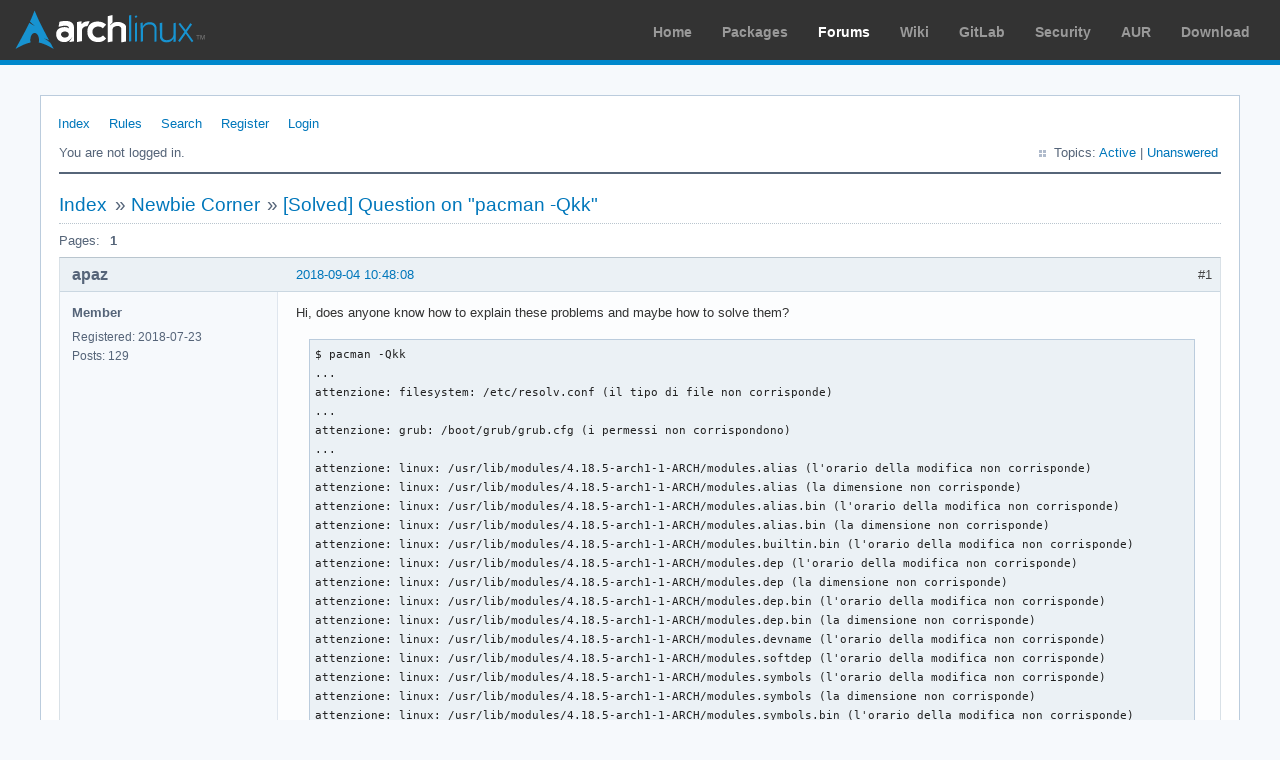

--- FILE ---
content_type: text/html; charset=utf-8
request_url: https://bbs.archlinux.org/viewtopic.php?id=240145
body_size: 3683
content:
<!DOCTYPE html PUBLIC "-//W3C//DTD XHTML 1.0 Strict//EN" "http://www.w3.org/TR/xhtml1/DTD/xhtml1-strict.dtd">
<html xmlns="http://www.w3.org/1999/xhtml" xml:lang="en" lang="en" dir="ltr">
<head>
<meta http-equiv="Content-Type" content="text/html; charset=utf-8" />
<meta name="viewport" content="width=device-width, initial-scale=1, shrink-to-fit=no">
<title>[Solved] Question on &quot;pacman -Qkk&quot; / Newbie Corner / Arch Linux Forums</title>
<link rel="stylesheet" type="text/css" href="style/ArchLinux.css" />
<link rel="canonical" href="viewtopic.php?id=240145" title="Page 1" />
<link rel="alternate" type="application/atom+xml" href="extern.php?action=feed&amp;tid=240145&amp;type=atom" title="Atom topic feed" />
    <link rel="stylesheet" media="screen" href="style/ArchLinux/arch.css?v=5"/>
        <link rel="stylesheet" media="screen" href="style/ArchLinux/archnavbar.css?v=5"/>
    
<link rel="shortcut icon" href="style/ArchLinux/favicon.ico" />
</head>

<body>
<div id="archnavbar" class="anb-forum">
	<div id="archnavbarlogo"><h1><a href="http://archlinux.org/">Arch Linux</a></h1></div>
	<div id="archnavbarmenu">
		<ul id="archnavbarlist">
			<li id="anb-home"><a href="http://archlinux.org/">Home</a></li><li id="anb-packages"><a href="http://archlinux.org/packages/">Packages</a></li><li id="anb-forums" class="anb-selected"><a href="https://bbs.archlinux.org/">Forums</a></li><li id="anb-wiki"><a href="https://wiki.archlinux.org/">Wiki</a></li><li id="anb-gitlab"><a href="https://gitlab.archlinux.org/archlinux">GitLab</a></li><li id="anb-security"><a href="https://security.archlinux.org/">Security</a></li><li id="anb-aur"><a href="https://aur.archlinux.org/">AUR</a></li><li id="anb-download"><a href="http://archlinux.org/download/">Download</a></li>		</ul>
	</div>
</div>


<div id="punviewtopic" class="pun">
<div class="top-box"></div>
<div class="punwrap">

<div id="brdheader" class="block">
	<div class="box">
		<div id="brdmenu" class="inbox">
			<ul>
				<li id="navindex" class="isactive"><a href="index.php">Index</a></li>
				<li id="navrules"><a href="misc.php?action=rules">Rules</a></li>
				<li id="navsearch"><a href="search.php">Search</a></li>
				<li id="navregister"><a href="register.php">Register</a></li>
				<li id="navlogin"><a href="login.php">Login</a></li>
			</ul>
		</div>
		<div id="brdwelcome" class="inbox">
			<p class="conl">You are not logged in.</p>
			<ul class="conr">
				<li><span>Topics: <a href="search.php?action=show_recent" title="Find topics with recent posts.">Active</a> | <a href="search.php?action=show_unanswered" title="Find topics with no replies.">Unanswered</a></span></li>
			</ul>
			<div class="clearer"></div>
		</div>
	</div>
</div>



<div id="brdmain">
<div class="linkst">
	<div class="inbox crumbsplus">
		<ul class="crumbs">
			<li><a href="index.php">Index</a></li>
			<li><span>»&#160;</span><a href="viewforum.php?id=23">Newbie Corner</a></li>
			<li><span>»&#160;</span><strong><a href="viewtopic.php?id=240145">[Solved] Question on &quot;pacman -Qkk&quot;</a></strong></li>
		</ul>
		<div class="pagepost">
			<p class="pagelink conl"><span class="pages-label">Pages: </span><strong class="item1">1</strong></p>
		</div>
		<div class="clearer"></div>
	</div>
</div>

<div id="p1806036" class="blockpost rowodd firstpost blockpost1">
	<h2><span><span class="conr">#1</span> <a href="viewtopic.php?pid=1806036#p1806036">2018-09-04 10:48:08</a></span></h2>
	<div class="box">
		<div class="inbox">
			<div class="postbody">
				<div class="postleft">
					<dl>
						<dt><strong>apaz</strong></dt>
						<dd class="usertitle"><strong>Member</strong></dd>
						<dd><span>Registered: 2018-07-23</span></dd>
						<dd><span>Posts: 129</span></dd>
					</dl>
				</div>
				<div class="postright">
					<h3>[Solved] Question on &quot;pacman -Qkk&quot;</h3>
					<div class="postmsg">
						<p>Hi, does anyone know how to explain these problems and maybe how to solve them?</p><div class="codebox"><pre><code>$ pacman -Qkk
... 
attenzione: filesystem: /etc/resolv.conf (il tipo di file non corrisponde)
...
attenzione: grub: /boot/grub/grub.cfg (i permessi non corrispondono)
...
attenzione: linux: /usr/lib/modules/4.18.5-arch1-1-ARCH/modules.alias (l&#039;orario della modifica non corrisponde)
attenzione: linux: /usr/lib/modules/4.18.5-arch1-1-ARCH/modules.alias (la dimensione non corrisponde)
attenzione: linux: /usr/lib/modules/4.18.5-arch1-1-ARCH/modules.alias.bin (l&#039;orario della modifica non corrisponde)
attenzione: linux: /usr/lib/modules/4.18.5-arch1-1-ARCH/modules.alias.bin (la dimensione non corrisponde)
attenzione: linux: /usr/lib/modules/4.18.5-arch1-1-ARCH/modules.builtin.bin (l&#039;orario della modifica non corrisponde)
attenzione: linux: /usr/lib/modules/4.18.5-arch1-1-ARCH/modules.dep (l&#039;orario della modifica non corrisponde)
attenzione: linux: /usr/lib/modules/4.18.5-arch1-1-ARCH/modules.dep (la dimensione non corrisponde)
attenzione: linux: /usr/lib/modules/4.18.5-arch1-1-ARCH/modules.dep.bin (l&#039;orario della modifica non corrisponde)
attenzione: linux: /usr/lib/modules/4.18.5-arch1-1-ARCH/modules.dep.bin (la dimensione non corrisponde)
attenzione: linux: /usr/lib/modules/4.18.5-arch1-1-ARCH/modules.devname (l&#039;orario della modifica non corrisponde)
attenzione: linux: /usr/lib/modules/4.18.5-arch1-1-ARCH/modules.softdep (l&#039;orario della modifica non corrisponde)
attenzione: linux: /usr/lib/modules/4.18.5-arch1-1-ARCH/modules.symbols (l&#039;orario della modifica non corrisponde)
attenzione: linux: /usr/lib/modules/4.18.5-arch1-1-ARCH/modules.symbols (la dimensione non corrisponde)
attenzione: linux: /usr/lib/modules/4.18.5-arch1-1-ARCH/modules.symbols.bin (l&#039;orario della modifica non corrisponde)
attenzione: linux: /usr/lib/modules/4.18.5-arch1-1-ARCH/modules.symbols.bin (la dimensione non corrisponde)
...
attenzione: systemd: /usr/share/polkit-1/rules.d/systemd-networkd.rules (Permesso negato)
...</code></pre></div>
						<p class="postedit"><em>Last edited by apaz (2018-09-05 18:33:12)</em></p>
					</div>
				</div>
			</div>
		</div>
		<div class="inbox">
			<div class="postfoot clearb">
				<div class="postfootleft"><p><span>Offline</span></p></div>
			</div>
		</div>
	</div>
</div>

<div id="p1806038" class="blockpost roweven">
	<h2><span><span class="conr">#2</span> <a href="viewtopic.php?pid=1806038#p1806038">2018-09-04 10:51:01</a></span></h2>
	<div class="box">
		<div class="inbox">
			<div class="postbody">
				<div class="postleft">
					<dl>
						<dt><strong>WorMzy</strong></dt>
						<dd class="usertitle"><strong>Administrator</strong></dd>
						<dd class="postavatar"><img src="https://bbs.archlinux.org/img/avatars/38091.jpg?m=1572193439" width="80" height="80" alt="" /></dd>
						<dd><span>From: Scotland</span></dd>
						<dd><span>Registered: 2010-06-16</span></dd>
						<dd><span>Posts: 13,242</span></dd>
						<dd class="usercontacts"><span class="website"><a href="https://wormzy.com" rel="nofollow">Website</a></span></dd>
					</dl>
				</div>
				<div class="postright">
					<h3>Re: [Solved] Question on &quot;pacman -Qkk&quot;</h3>
					<div class="postmsg">
						<p>Please post output in English.</p><p><a href="https://wiki.archlinux.org/index.php/Code_of_conduct#Pasting_pictures_and_code" rel="nofollow">https://wiki.archlinux.org/index.php/Co … s_and_code</a></p>
					</div>
					<div class="postsignature postmsg"><hr /><p><strong>Sakura:-</strong><br />Mobo: MSI MAG X570S TORPEDO MAX // Processor: AMD Ryzen 9 5950X @4.9GHz // GFX: AMD Radeon RX 5700 XT // RAM: 32GB (4x 8GB) Corsair DDR4 (@ 3000MHz) // Storage: 1x 3TB HDD, 6x 1TB SSD, 2x 120GB SSD, 1x 275GB M2 SSD</p><p>Making lemonade from lemons since 2015.</p></div>
				</div>
			</div>
		</div>
		<div class="inbox">
			<div class="postfoot clearb">
				<div class="postfootleft"><p><span>Offline</span></p></div>
			</div>
		</div>
	</div>
</div>

<div id="p1806039" class="blockpost rowodd">
	<h2><span><span class="conr">#3</span> <a href="viewtopic.php?pid=1806039#p1806039">2018-09-04 10:54:19</a></span></h2>
	<div class="box">
		<div class="inbox">
			<div class="postbody">
				<div class="postleft">
					<dl>
						<dt><strong>V1del</strong></dt>
						<dd class="usertitle"><strong>Forum Moderator</strong></dd>
						<dd class="postavatar"><img src="https://bbs.archlinux.org/img/avatars/64676.png?m=1572193435" width="56" height="80" alt="" /></dd>
						<dd><span>Registered: 2012-10-16</span></dd>
						<dd><span>Posts: 24,991</span></dd>
					</dl>
				</div>
				<div class="postright">
					<h3>Re: [Solved] Question on &quot;pacman -Qkk&quot;</h3>
					<div class="postmsg">
						<p>Please post output in english by prepending a given command with LC_ALL=C</p><p>Other than maybe the systemd-networkd.rules file, all of these are normal and not cause for concern. The kernel files are based on your system and will always be different than what is provided by the filesystem package. If your /boot is on vfat the grub.cfg is also easily explained and the /etc/resolv.conf is also likely to be normal dependant on your network daemon.</p>
					</div>
				</div>
			</div>
		</div>
		<div class="inbox">
			<div class="postfoot clearb">
				<div class="postfootleft"><p><span>Offline</span></p></div>
			</div>
		</div>
	</div>
</div>

<div id="p1806058" class="blockpost roweven">
	<h2><span><span class="conr">#4</span> <a href="viewtopic.php?pid=1806058#p1806058">2018-09-04 13:35:35</a></span></h2>
	<div class="box">
		<div class="inbox">
			<div class="postbody">
				<div class="postleft">
					<dl>
						<dt><strong>olive</strong></dt>
						<dd class="usertitle"><strong>Member</strong></dd>
						<dd><span>From: Belgium</span></dd>
						<dd><span>Registered: 2008-06-22</span></dd>
						<dd><span>Posts: 1,490</span></dd>
					</dl>
				</div>
				<div class="postright">
					<h3>Re: [Solved] Question on &quot;pacman -Qkk&quot;</h3>
					<div class="postmsg">
						<p>The files you mention are regenerated by a depmod (regenerate some cache according to modules) command which is issued after installing the kernel. There is nothing to be worried in your output.</p>
					</div>
				</div>
			</div>
		</div>
		<div class="inbox">
			<div class="postfoot clearb">
				<div class="postfootleft"><p><span>Offline</span></p></div>
			</div>
		</div>
	</div>
</div>

<div id="p1806198" class="blockpost rowodd">
	<h2><span><span class="conr">#5</span> <a href="viewtopic.php?pid=1806198#p1806198">2018-09-05 07:19:25</a></span></h2>
	<div class="box">
		<div class="inbox">
			<div class="postbody">
				<div class="postleft">
					<dl>
						<dt><strong>apaz</strong></dt>
						<dd class="usertitle"><strong>Member</strong></dd>
						<dd><span>Registered: 2018-07-23</span></dd>
						<dd><span>Posts: 129</span></dd>
					</dl>
				</div>
				<div class="postright">
					<h3>Re: [Solved] Question on &quot;pacman -Qkk&quot;</h3>
					<div class="postmsg">
						<p>Sorry for output in italian.<br />Thank you olive et all for answer.<br />the code in english is:</p><div class="codebox"><pre><code>$ LC_ALL=C pacman -Qkk
...
warning: filesystem: /etc/resolv.conf (File type mismatch)
...
warning: grub: /boot/grub/grub.cfg (Permissions mismatch)
...
warning: linux: /usr/lib/modules/4.18.5-arch1-1-ARCH/modules.alias (Modification time mismatch)
warning: linux: /usr/lib/modules/4.18.5-arch1-1-ARCH/modules.alias (Size mismatch)
warning: linux: /usr/lib/modules/4.18.5-arch1-1-ARCH/modules.alias.bin (Modification time mismatch)
warning: linux: /usr/lib/modules/4.18.5-arch1-1-ARCH/modules.alias.bin (Size mismatch)
warning: linux: /usr/lib/modules/4.18.5-arch1-1-ARCH/modules.builtin.bin (Modification time mismatch)
warning: linux: /usr/lib/modules/4.18.5-arch1-1-ARCH/modules.dep (Modification time mismatch)
warning: linux: /usr/lib/modules/4.18.5-arch1-1-ARCH/modules.dep (Size mismatch)
warning: linux: /usr/lib/modules/4.18.5-arch1-1-ARCH/modules.dep.bin (Modification time mismatch)
warning: linux: /usr/lib/modules/4.18.5-arch1-1-ARCH/modules.dep.bin (Size mismatch)
warning: linux: /usr/lib/modules/4.18.5-arch1-1-ARCH/modules.devname (Modification time mismatch)
warning: linux: /usr/lib/modules/4.18.5-arch1-1-ARCH/modules.softdep (Modification time mismatch)
warning: linux: /usr/lib/modules/4.18.5-arch1-1-ARCH/modules.symbols (Modification time mismatch)
warning: linux: /usr/lib/modules/4.18.5-arch1-1-ARCH/modules.symbols (Size mismatch)
warning: linux: /usr/lib/modules/4.18.5-arch1-1-ARCH/modules.symbols.bin (Modification time mismatch)
warning: linux: /usr/lib/modules/4.18.5-arch1-1-ARCH/modules.symbols.bin (Size mismatch)
...
warning: vlc: /usr/lib/vlc/plugins/plugins.dat (Modification time mismatch)
warning: vlc: /usr/lib/vlc/plugins/plugins.dat (Size mismatch)
...</code></pre></div>
					</div>
				</div>
			</div>
		</div>
		<div class="inbox">
			<div class="postfoot clearb">
				<div class="postfootleft"><p><span>Offline</span></p></div>
			</div>
		</div>
	</div>
</div>

<div id="p1806199" class="blockpost roweven">
	<h2><span><span class="conr">#6</span> <a href="viewtopic.php?pid=1806199#p1806199">2018-09-05 07:24:17</a></span></h2>
	<div class="box">
		<div class="inbox">
			<div class="postbody">
				<div class="postleft">
					<dl>
						<dt><strong>apaz</strong></dt>
						<dd class="usertitle"><strong>Member</strong></dd>
						<dd><span>Registered: 2018-07-23</span></dd>
						<dd><span>Posts: 129</span></dd>
					</dl>
				</div>
				<div class="postright">
					<h3>Re: [Solved] Question on &quot;pacman -Qkk&quot;</h3>
					<div class="postmsg">
						<p>I forgot to tell you that I use standard kernel binary from [core], not zen or other patched kernels. I&#039;ve root and /home partition in ext4</p>
					</div>
				</div>
			</div>
		</div>
		<div class="inbox">
			<div class="postfoot clearb">
				<div class="postfootleft"><p><span>Offline</span></p></div>
			</div>
		</div>
	</div>
</div>

<div id="p1806208" class="blockpost rowodd">
	<h2><span><span class="conr">#7</span> <a href="viewtopic.php?pid=1806208#p1806208">2018-09-05 10:08:16</a></span></h2>
	<div class="box">
		<div class="inbox">
			<div class="postbody">
				<div class="postleft">
					<dl>
						<dt><strong>graysky</strong></dt>
						<dd class="usertitle"><strong>Wiki Maintainer</strong></dd>
						<dd class="postavatar"><img src="https://bbs.archlinux.org/img/avatars/21060.jpg?m=1572193438" width="80" height="80" alt="" /></dd>
						<dd><span>From: :wq</span></dd>
						<dd><span>Registered: 2008-12-01</span></dd>
						<dd><span>Posts: 10,724</span></dd>
						<dd class="usercontacts"><span class="website"><a href="https://wiki.archlinux.org/index.php/User:Graysky" rel="nofollow">Website</a></span></dd>
					</dl>
				</div>
				<div class="postright">
					<h3>Re: [Solved] Question on &quot;pacman -Qkk&quot;</h3>
					<div class="postmsg">
						<div class="quotebox"><cite>olive wrote:</cite><blockquote><div><p>The files you mention are regenerated by a depmod (regenerate some cache according to modules) command which is issued after installing the kernel. There is nothing to be worried in your output.</p></div></blockquote></div><p>Olive is correct.&#160; I get the same for my kernel.</p><div class="codebox"><pre><code>warning: linux-minimum: /usr/lib/modules/4.18.6-arch1-1-minimum/modules.alias (Modification time mismatch)
warning: linux-minimum: /usr/lib/modules/4.18.6-arch1-1-minimum/modules.alias (Size mismatch)
warning: linux-minimum: /usr/lib/modules/4.18.6-arch1-1-minimum/modules.alias.bin (Modification time mismatch)
warning: linux-minimum: /usr/lib/modules/4.18.6-arch1-1-minimum/modules.alias.bin (Size mismatch)
warning: linux-minimum: /usr/lib/modules/4.18.6-arch1-1-minimum/modules.builtin.bin (Modification time mismatch)
warning: linux-minimum: /usr/lib/modules/4.18.6-arch1-1-minimum/modules.dep (Modification time mismatch)
warning: linux-minimum: /usr/lib/modules/4.18.6-arch1-1-minimum/modules.dep (Size mismatch)
warning: linux-minimum: /usr/lib/modules/4.18.6-arch1-1-minimum/modules.dep.bin (Modification time mismatch)
warning: linux-minimum: /usr/lib/modules/4.18.6-arch1-1-minimum/modules.dep.bin (Size mismatch)
warning: linux-minimum: /usr/lib/modules/4.18.6-arch1-1-minimum/modules.devname (Modification time mismatch)
warning: linux-minimum: /usr/lib/modules/4.18.6-arch1-1-minimum/modules.softdep (Modification time mismatch)
warning: linux-minimum: /usr/lib/modules/4.18.6-arch1-1-minimum/modules.symbols (Modification time mismatch)
warning: linux-minimum: /usr/lib/modules/4.18.6-arch1-1-minimum/modules.symbols (Size mismatch)
warning: linux-minimum: /usr/lib/modules/4.18.6-arch1-1-minimum/modules.symbols.bin (Modification time mismatch)
warning: linux-minimum: /usr/lib/modules/4.18.6-arch1-1-minimum/modules.symbols.bin (Size mismatch)</code></pre></div>
						<p class="postedit"><em>Last edited by graysky (2018-09-05 10:08:46)</em></p>
					</div>
					<div class="postsignature postmsg"><hr /><p><a href="https://aur.archlinux.org/packages.php?SeB=m&amp;K=graysky" rel="nofollow">AUR packages</a> • <a href="https://github.com/graysky2/configs/tree/master/dotfiles" rel="nofollow">Zsh and other configs</a></p></div>
				</div>
			</div>
		</div>
		<div class="inbox">
			<div class="postfoot clearb">
				<div class="postfootleft"><p><span>Offline</span></p></div>
			</div>
		</div>
	</div>
</div>

<div class="postlinksb">
	<div class="inbox crumbsplus">
		<div class="pagepost">
			<p class="pagelink conl"><span class="pages-label">Pages: </span><strong class="item1">1</strong></p>
		</div>
		<ul class="crumbs">
			<li><a href="index.php">Index</a></li>
			<li><span>»&#160;</span><a href="viewforum.php?id=23">Newbie Corner</a></li>
			<li><span>»&#160;</span><strong><a href="viewtopic.php?id=240145">[Solved] Question on &quot;pacman -Qkk&quot;</a></strong></li>
		</ul>
		<div class="clearer"></div>
	</div>
</div>
</div>

<div id="brdfooter" class="block">
	<h2><span>Board footer</span></h2>
	<div class="box">
		<div id="brdfooternav" class="inbox">
			<div class="conl">
				<form id="qjump" method="get" action="viewforum.php">
					<div><label><span>Jump to<br /></span>
					<select name="id" onchange="window.location=('viewforum.php?id='+this.options[this.selectedIndex].value)">
						<optgroup label="Technical Issues and Assistance">
							<option value="23" selected="selected">Newbie Corner</option>
							<option value="17">Installation</option>
							<option value="22">Kernel &amp; Hardware</option>
							<option value="18">Applications &amp; Desktop Environments</option>
							<option value="31">Laptop Issues</option>
							<option value="8">Networking, Server, and Protection</option>
							<option value="32">Multimedia and Games</option>
							<option value="51">Arch Linux Guided Installer</option>
							<option value="50">System Administration</option>
							<option value="35">Other Architectures</option>
						</optgroup>
						<optgroup label="Arch-centric">
							<option value="24">Announcements, Package &amp; Security Advisories</option>
							<option value="1">Arch Discussion</option>
							<option value="13">Forum &amp; Wiki discussion</option>
						</optgroup>
						<optgroup label="Pacman Upgrades, Packaging &amp; AUR">
							<option value="44">Pacman &amp; Package Upgrade Issues</option>
							<option value="49">[testing] Repo Forum</option>
							<option value="4">Creating &amp; Modifying Packages</option>
							<option value="38">AUR Issues, Discussion &amp; PKGBUILD Requests</option>
						</optgroup>
						<optgroup label="Contributions &amp; Discussion">
							<option value="20">GNU/Linux Discussion</option>
							<option value="27">Community Contributions</option>
							<option value="33">Programming &amp; Scripting</option>
							<option value="30">Other Languages</option>
							<option value="47">Artwork and Screenshots</option>
						</optgroup>
					</select></label>
					<input type="submit" value=" Go " accesskey="g" />
					</div>
				</form>
			</div>
			<div class="conr">
				<p id="feedlinks"><span class="atom"><a href="extern.php?action=feed&amp;tid=240145&amp;type=atom">Atom topic feed</a></span></p>
				<p id="poweredby">Powered by <a href="http://fluxbb.org/">FluxBB</a></p>
			</div>
			<div class="clearer"></div>
		</div>
	</div>
</div>



</div>
<div class="end-box"></div>
</div>

</body>
</html>
